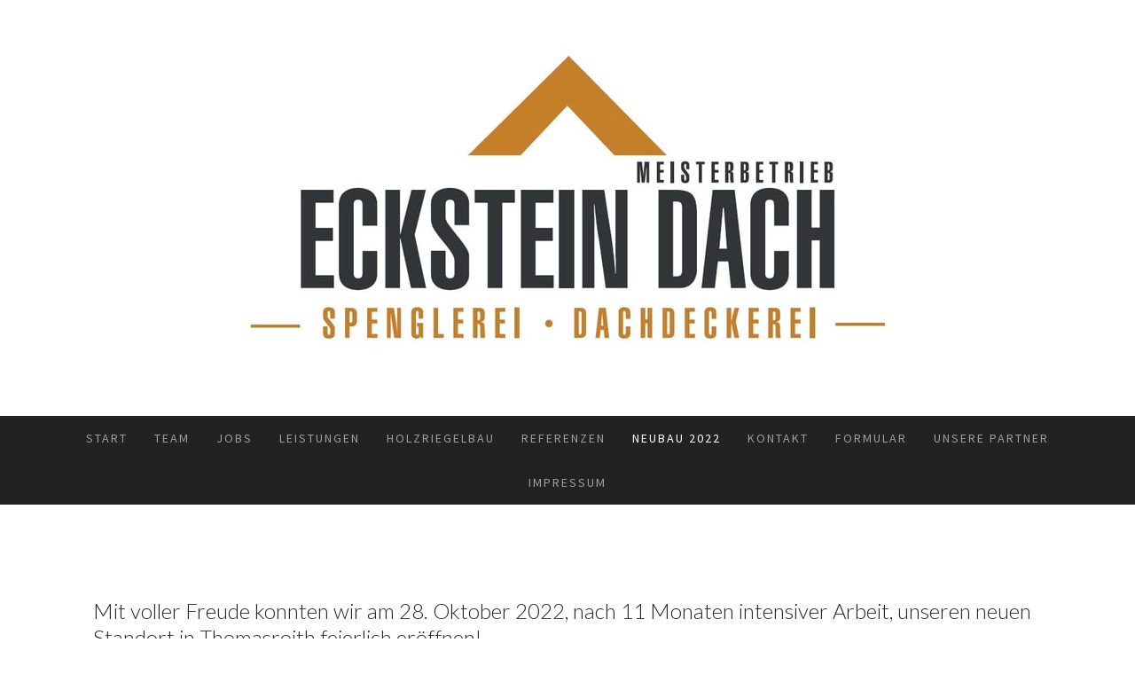

--- FILE ---
content_type: text/html; charset=UTF-8
request_url: https://www.eckstein-dach.at/neubau-2022/
body_size: 13104
content:
<!DOCTYPE html>
<html lang="de-DE"><head>
    <meta charset="utf-8"/>
    <link rel="dns-prefetch preconnect" href="https://u.jimcdn.com/" crossorigin="anonymous"/>
<link rel="dns-prefetch preconnect" href="https://assets.jimstatic.com/" crossorigin="anonymous"/>
<link rel="dns-prefetch preconnect" href="https://image.jimcdn.com" crossorigin="anonymous"/>
<link rel="dns-prefetch preconnect" href="https://fonts.jimstatic.com" crossorigin="anonymous"/>
<meta name="viewport" content="width=device-width, initial-scale=1"/>
<meta http-equiv="X-UA-Compatible" content="IE=edge"/>
<meta name="description" content=""/>
<meta name="robots" content="index, follow, archive"/>
<meta property="st:section" content=""/>
<meta name="generator" content="Jimdo Creator"/>
<meta name="twitter:title" content="Mit voller Freude konnten wir am 28. Oktober 2022, nach 11 Monaten intensiver Arbeit, unseren neuen Standort in Thomasroith feierlich eröffnen!"/>
<meta name="twitter:description" content="-"/>
<meta name="twitter:card" content="summary_large_image"/>
<meta property="og:url" content="https://www.eckstein-dach.at/neubau-2022/"/>
<meta property="og:title" content="Mit voller Freude konnten wir am 28. Oktober 2022, nach 11 Monaten intensiver Arbeit, unseren neuen Standort in Thomasroith feierlich eröffnen!"/>
<meta property="og:description" content=""/>
<meta property="og:type" content="website"/>
<meta property="og:locale" content="de_DE"/>
<meta property="og:site_name" content="eckstein-dachs Webseite!"/>
<meta name="twitter:image" content="https://image.jimcdn.com/cdn-cgi/image/width=4096%2Cheight=4096%2Cfit=contain%2Cformat=jpg%2C/app/cms/storage/image/path/s858bc0d3aea504a3/image/i0ddef5218de3e5f9/version/1699647754/image.jpg"/>
<meta property="og:image" content="https://image.jimcdn.com/cdn-cgi/image/width=4096%2Cheight=4096%2Cfit=contain%2Cformat=jpg%2C/app/cms/storage/image/path/s858bc0d3aea504a3/image/i0ddef5218de3e5f9/version/1699647754/image.jpg"/>
<meta property="og:image:width" content="4096"/>
<meta property="og:image:height" content="2731"/>
<meta property="og:image:secure_url" content="https://image.jimcdn.com/cdn-cgi/image/width=4096%2Cheight=4096%2Cfit=contain%2Cformat=jpg%2C/app/cms/storage/image/path/s858bc0d3aea504a3/image/i0ddef5218de3e5f9/version/1699647754/image.jpg"/><title>Mit voller Freude konnten wir am 28. Oktober 2022, nach 11 Monaten intensiver Arbeit, unseren neuen Standort in Thomasroith feierlich eröffnen! - eckstein-dachs Webseite!</title>
<link rel="icon" type="image/png" href="[data-uri]"/>
    
<link rel="canonical" href="https://www.eckstein-dach.at/neubau-2022/"/>

        <script src="https://assets.jimstatic.com/ckies.js.7c38a5f4f8d944ade39b.js"></script>

        <script src="https://assets.jimstatic.com/cookieControl.js.b05bf5f4339fa83b8e79.js"></script>
    <script>window.CookieControlSet.setToNormal();</script>

    <style>html,body{margin:0}.hidden{display:none}.n{padding:5px}#cc-website-title a {text-decoration: none}.cc-m-image-align-1{text-align:left}.cc-m-image-align-2{text-align:right}.cc-m-image-align-3{text-align:center}</style>

        <link href="https://u.jimcdn.com/cms/o/s858bc0d3aea504a3/layout/dm_bde78093a5d571d1b686f5d19c82e240/css/layout.css?t=1644265087" rel="stylesheet" type="text/css" id="jimdo_layout_css"/>
<script>     /* <![CDATA[ */     /*!  loadCss [c]2014 @scottjehl, Filament Group, Inc.  Licensed MIT */     window.loadCSS = window.loadCss = function(e,n,t){var r,l=window.document,a=l.createElement("link");if(n)r=n;else{var i=(l.body||l.getElementsByTagName("head")[0]).childNodes;r=i[i.length-1]}var o=l.styleSheets;a.rel="stylesheet",a.href=e,a.media="only x",r.parentNode.insertBefore(a,n?r:r.nextSibling);var d=function(e){for(var n=a.href,t=o.length;t--;)if(o[t].href===n)return e.call(a);setTimeout(function(){d(e)})};return a.onloadcssdefined=d,d(function(){a.media=t||"all"}),a};     window.onloadCSS = function(n,o){n.onload=function(){n.onload=null,o&&o.call(n)},"isApplicationInstalled"in navigator&&"onloadcssdefined"in n&&n.onloadcssdefined(o)}     /* ]]> */ </script>     <script>
// <![CDATA[
onloadCSS(loadCss('https://assets.jimstatic.com/web.css.eb85cb55dd9a47226f063339265ecc4f.css') , function() {
    this.id = 'jimdo_web_css';
});
// ]]>
</script>
<link href="https://assets.jimstatic.com/web.css.eb85cb55dd9a47226f063339265ecc4f.css" rel="preload" as="style"/>
<noscript>
<link href="https://assets.jimstatic.com/web.css.eb85cb55dd9a47226f063339265ecc4f.css" rel="stylesheet"/>
</noscript>
    <script>
    //<![CDATA[
        var jimdoData = {"isTestserver":false,"isLcJimdoCom":false,"isJimdoHelpCenter":false,"isProtectedPage":false,"cstok":"","cacheJsKey":"e1e998356a7e2a8691c04e931b34044a553dd588","cacheCssKey":"e1e998356a7e2a8691c04e931b34044a553dd588","cdnUrl":"https:\/\/assets.jimstatic.com\/","minUrl":"https:\/\/assets.jimstatic.com\/app\/cdn\/min\/file\/","authUrl":"https:\/\/a.jimdo.com\/","webPath":"https:\/\/www.eckstein-dach.at\/","appUrl":"https:\/\/a.jimdo.com\/","cmsLanguage":"de_DE","isFreePackage":false,"mobile":false,"isDevkitTemplateUsed":true,"isTemplateResponsive":true,"websiteId":"s858bc0d3aea504a3","pageId":2209239391,"packageId":2,"shop":{"deliveryTimeTexts":{"1":"1 - 3 Tage Lieferzeit","2":"3 - 5 Tage Lieferzeit","3":"5 - 8 Tage Lieferzeit"},"checkoutButtonText":"Zur Kasse","isReady":false,"currencyFormat":{"pattern":"\u00a4#,##0.00","convertedPattern":"$#,##0.00","symbols":{"GROUPING_SEPARATOR":",","DECIMAL_SEPARATOR":".","CURRENCY_SYMBOL":"$"}},"currencyLocale":"en_US"},"tr":{"gmap":{"searchNotFound":"Die angegebene Adresse konnte nicht gefunden werden.","routeNotFound":"Die Anfahrtsroute konnte nicht berechnet werden. M\u00f6gliche Gr\u00fcnde: Die Startadresse ist zu ungenau oder zu weit von der Zieladresse entfernt."},"shop":{"checkoutSubmit":{"next":"N\u00e4chster Schritt","wait":"Bitte warten"},"paypalError":"Da ist leider etwas schiefgelaufen. Bitte versuche es erneut!","cartBar":"Zum Warenkorb","maintenance":"Dieser Shop ist vor\u00fcbergehend leider nicht erreichbar. Bitte probieren Sie es sp\u00e4ter noch einmal.","addToCartOverlay":{"productInsertedText":"Der Artikel wurde dem Warenkorb hinzugef\u00fcgt.","continueShoppingText":"Weiter einkaufen","reloadPageText":"neu laden"},"notReadyText":"Dieser Shop ist noch nicht vollst\u00e4ndig eingerichtet.","numLeftText":"Mehr als {:num} Exemplare dieses Artikels sind z.Z. leider nicht verf\u00fcgbar.","oneLeftText":"Es ist leider nur noch ein Exemplar dieses Artikels verf\u00fcgbar."},"common":{"timeout":"Es ist ein Fehler aufgetreten. Die von dir ausgew\u00e4hlte Aktion wurde abgebrochen. Bitte versuche es in ein paar Minuten erneut."},"form":{"badRequest":"Es ist ein Fehler aufgetreten: Die Eingaben konnten leider nicht \u00fcbermittelt werden. Bitte versuche es sp\u00e4ter noch einmal!"}},"jQuery":"jimdoGen002","isJimdoMobileApp":false,"bgConfig":null,"bgFullscreen":null,"responsiveBreakpointLandscape":767,"responsiveBreakpointPortrait":480,"copyableHeadlineLinks":false,"tocGeneration":false,"googlemapsConsoleKey":false,"loggingForAnalytics":false,"loggingForPredefinedPages":false,"isFacebookPixelIdEnabled":false,"userAccountId":"119cd1cd-9289-4e66-97fb-a61388c31d1b"};
    // ]]>
</script>

     <script> (function(window) { 'use strict'; var regBuff = window.__regModuleBuffer = []; var regModuleBuffer = function() { var args = [].slice.call(arguments); regBuff.push(args); }; if (!window.regModule) { window.regModule = regModuleBuffer; } })(window); </script>
    <script src="https://assets.jimstatic.com/web.js.24f3cfbc36a645673411.js" async="true"></script>
    <script src="https://assets.jimstatic.com/at.js.62588d64be2115a866ce.js"></script>
        <script src="https://api.dmp.jimdo-server.com/designs/376/versions/1.0/assets/js/stickyNav.js" async="true"></script>
        <meta name="Dachdeckerei" content="hier kommt die Beschreibung mit allen wötern durchleerzeichen getrennt"/>
<meta name="author" content="Wilfried Eckstein"/>
<meta name="date" content="2021-01-31T08:49:37+01:00"/>
<meta name="keywords" content="Tondach,Prefa,Eternit,Velux"/>
    
</head>

<body class="body cc-page j-m-gallery-styles j-m-video-styles j-m-hr-styles j-m-header-styles j-m-text-styles j-m-emotionheader-styles j-m-htmlCode-styles j-m-rss-styles j-m-form-styles-disabled j-m-table-styles j-m-textWithImage-styles j-m-downloadDocument-styles j-m-imageSubtitle-styles j-m-flickr-styles j-m-googlemaps-styles j-m-blogSelection-styles-disabled j-m-comment-styles-disabled j-m-jimdo-styles j-m-profile-styles j-m-guestbook-styles j-m-promotion-styles j-m-twitter-styles j-m-hgrid-styles j-m-shoppingcart-styles j-m-catalog-styles j-m-product-styles-disabled j-m-facebook-styles j-m-sharebuttons-styles j-m-formnew-styles-disabled j-m-callToAction-styles j-m-turbo-styles j-m-spacing-styles j-m-googleplus-styles j-m-dummy-styles j-m-search-styles j-m-booking-styles j-m-socialprofiles-styles j-footer-styles cc-pagemode-default cc-content-parent" id="page-2209239391">

<div id="cc-inner" class="cc-content-parent">
  <!-- _main-sass -->
  <input type="checkbox" id="jtpl-navigation__checkbox" class="jtpl-navigation__checkbox"/><div class="jtpl-main cc-content-parent">

    <!-- _header.sass -->
    <div background-area="stripe" background-area-default="" class="jtpl-header">
      <header class="jtpl-header__inner"><div class="jtpl-logo">
          <div id="cc-website-logo" class="cc-single-module-element"><div id="cc-m-11718987791" class="j-module n j-imageSubtitle"><div class="cc-m-image-container"><figure class="cc-imagewrapper cc-m-image-align-3">
<a href="https://www.eckstein-dach.at/" target="_self"><img srcset="https://image.jimcdn.com/cdn-cgi/image/width=320%2Cheight=10000%2Cfit=contain%2Cformat=jpg%2C/app/cms/storage/image/path/s858bc0d3aea504a3/image/i8ca43611e1733fca/version/1644265132/image.jpg 320w, https://image.jimcdn.com/cdn-cgi/image/width=640%2Cheight=10000%2Cfit=contain%2Cformat=jpg%2C/app/cms/storage/image/path/s858bc0d3aea504a3/image/i8ca43611e1733fca/version/1644265132/image.jpg 640w, https://image.jimcdn.com/cdn-cgi/image/width=852%2Cheight=10000%2Cfit=contain%2Cformat=jpg%2C/app/cms/storage/image/path/s858bc0d3aea504a3/image/i8ca43611e1733fca/version/1644265132/image.jpg 852w, https://image.jimcdn.com/cdn-cgi/image/width=960%2Cheight=10000%2Cfit=contain%2Cformat=jpg%2C/app/cms/storage/image/path/s858bc0d3aea504a3/image/i8ca43611e1733fca/version/1644265132/image.jpg 960w, https://image.jimcdn.com/cdn-cgi/image//app/cms/storage/image/path/s858bc0d3aea504a3/image/i8ca43611e1733fca/version/1644265132/image.jpg 1226w" sizes="(min-width: 852px) 852px, 100vw" id="cc-m-imagesubtitle-image-11718987791" src="https://image.jimcdn.com/cdn-cgi/image/width=852%2Cheight=10000%2Cfit=contain%2Cformat=jpg%2C/app/cms/storage/image/path/s858bc0d3aea504a3/image/i8ca43611e1733fca/version/1644265132/image.jpg" alt="eckstein-dachs Webseite!" class="" data-src-width="1226" data-src-height="575" data-src="https://image.jimcdn.com/cdn-cgi/image/width=852%2Cheight=10000%2Cfit=contain%2Cformat=jpg%2C/app/cms/storage/image/path/s858bc0d3aea504a3/image/i8ca43611e1733fca/version/1644265132/image.jpg" data-image-id="7731523191"/></a>    

</figure>
</div>
<div class="cc-clear"></div>
<script id="cc-m-reg-11718987791">// <![CDATA[

    window.regModule("module_imageSubtitle", {"data":{"imageExists":true,"hyperlink":"","hyperlink_target":"_blank","hyperlinkAsString":"","pinterest":"0","id":11718987791,"widthEqualsContent":"0","resizeWidth":"852","resizeHeight":400},"id":11718987791});
// ]]>
</script></div></div>
        </div>
      </header>
</div>
    <!-- END _header.sass -->

    <!-- _navigation.sass -->
    <nav class="jtpl-navigation"><div class="jtpl-navigation__inner navigation-colors navigation-alignment" data-dropdown="true">
        <div data-container="navigation"><div class="j-nav-variant-nested"><ul class="cc-nav-level-0 j-nav-level-0"><li id="cc-nav-view-2208985091" class="jmd-nav__list-item-0"><a href="/" data-link-title="Start">Start</a></li><li id="cc-nav-view-2209238791" class="jmd-nav__list-item-0"><a href="/team/" data-link-title="Team">Team</a></li><li id="cc-nav-view-2209239291" class="jmd-nav__list-item-0"><a href="/jobs/" data-link-title="Jobs">Jobs</a></li><li id="cc-nav-view-2209237991" class="jmd-nav__list-item-0"><a href="/leistungen/" data-link-title="Leistungen">Leistungen</a></li><li id="cc-nav-view-2245655591" class="jmd-nav__list-item-0"><a href="/holzriegelbau/" data-link-title="Holzriegelbau">Holzriegelbau</a></li><li id="cc-nav-view-2208987891" class="jmd-nav__list-item-0"><a href="/referenzen/" data-link-title="Referenzen">Referenzen</a></li><li id="cc-nav-view-2209239391" class="jmd-nav__list-item-0 cc-nav-current j-nav-current jmd-nav__item--current"><a href="/neubau-2022/" data-link-title="Neubau 2022" class="cc-nav-current j-nav-current jmd-nav__link--current">Neubau 2022</a></li><li id="cc-nav-view-2208987991" class="jmd-nav__list-item-0"><a href="/kontakt/" data-link-title="Kontakt">Kontakt</a></li><li id="cc-nav-view-2209238991" class="jmd-nav__list-item-0"><a href="/formular/" data-link-title="Formular">Formular</a></li><li id="cc-nav-view-2209239191" class="jmd-nav__list-item-0"><a href="/unsere-partner/" data-link-title="Unsere Partner">Unsere Partner</a></li><li id="cc-nav-view-2208988091" class="jmd-nav__list-item-0"><a href="/impressum/" data-link-title="Impressum">Impressum</a></li></ul></div></div>
      </div>
    </nav><!-- END _navigation.sass --><!-- _mobile-navigation.sass --><div class="jtpl-mobile-topbar navigation-colors navigation-colors--transparency">
      <label for="jtpl-navigation__checkbox" class="jtpl-navigation__label navigation-colors__menu-icon">
        <span class="jtpl-navigation__borders navigation-colors__menu-icon"></span>
      </label>
    </div>
    <div class="jtpl-mobile-navigation">
      <div class="jtpl-mobile-navigation__inner navigation-colors navigation-colors--transparency">
        <div data-container="navigation"><div class="j-nav-variant-nested"><ul class="cc-nav-level-0 j-nav-level-0"><li id="cc-nav-view-2208985091" class="jmd-nav__list-item-0"><a href="/" data-link-title="Start">Start</a></li><li id="cc-nav-view-2209238791" class="jmd-nav__list-item-0"><a href="/team/" data-link-title="Team">Team</a></li><li id="cc-nav-view-2209239291" class="jmd-nav__list-item-0"><a href="/jobs/" data-link-title="Jobs">Jobs</a></li><li id="cc-nav-view-2209237991" class="jmd-nav__list-item-0"><a href="/leistungen/" data-link-title="Leistungen">Leistungen</a></li><li id="cc-nav-view-2245655591" class="jmd-nav__list-item-0"><a href="/holzriegelbau/" data-link-title="Holzriegelbau">Holzriegelbau</a></li><li id="cc-nav-view-2208987891" class="jmd-nav__list-item-0"><a href="/referenzen/" data-link-title="Referenzen">Referenzen</a></li><li id="cc-nav-view-2209239391" class="jmd-nav__list-item-0 cc-nav-current j-nav-current jmd-nav__item--current"><a href="/neubau-2022/" data-link-title="Neubau 2022" class="cc-nav-current j-nav-current jmd-nav__link--current">Neubau 2022</a></li><li id="cc-nav-view-2208987991" class="jmd-nav__list-item-0"><a href="/kontakt/" data-link-title="Kontakt">Kontakt</a></li><li id="cc-nav-view-2209238991" class="jmd-nav__list-item-0"><a href="/formular/" data-link-title="Formular">Formular</a></li><li id="cc-nav-view-2209239191" class="jmd-nav__list-item-0"><a href="/unsere-partner/" data-link-title="Unsere Partner">Unsere Partner</a></li><li id="cc-nav-view-2208988091" class="jmd-nav__list-item-0"><a href="/impressum/" data-link-title="Impressum">Impressum</a></li></ul></div></div>
      </div>
    </div>
    <!-- END _mobile-navigation.sass -->

    <!-- _cart.sass -->
    <div class="jtpl-cart">
      
    </div>
    <!-- _cart.sass -->

    <!-- _content.sass -->
    <div class="jtpl-content content-options cc-content-parent">
      <div class="jtpl-content__inner cc-content-parent">
        <div class="jtpl-breadcrumbs breadcrumb-options">
          <div data-container="navigation"><div class="j-nav-variant-breadcrumb"><ol itemscope="true" itemtype="http://schema.org/BreadcrumbList"><li itemscope="true" itemprop="itemListElement" itemtype="http://schema.org/ListItem" class="cc-nav-current j-nav-current"><a href="/neubau-2022/" data-link-title="Neubau 2022" itemprop="item" class="cc-nav-current j-nav-current"><span itemprop="name">Neubau 2022</span></a><meta itemprop="position" content="1"/></li></ol></div></div>
        </div>
        <div id="content_area" data-container="content"><div id="content_start"></div>
        
        <div id="cc-matrix-3139406491"><div id="cc-m-12020849191" class="j-module n j-header "><h3 class="" id="cc-m-header-12020849191">Mit voller Freude konnten wir am 28. Oktober 2022, nach 11 Monaten intensiver Arbeit, unseren neuen Standort in Thomasroith feierlich eröffnen!</h3></div><div id="cc-m-12020849291" class="j-module n j-hr ">    <hr/>
</div><div id="cc-m-11837909091" class="j-module n j-video "><div class="cc-m-video-gutter cc-m-video-align-left cc-m-video-ratio-2" style="width: 425px;">
    <div class="cc-m-video-wrapper">
<iframe id="cc-m-video-youtu-container-11837909091" class="cc-m-video-youtu-container cc-m-video-container" frameborder="0" allowfullscreen="true" style="border: 0; display: none" data-src="https://www.youtube-nocookie.com/embed/tqdKI0v2HaA?wmode=transparent&amp;vq=hd1080">
</iframe>
<div class="cc-youtu-embed-placeholder" style="                 font-weight: lighter;                 font-family: sans-serif;                 font-size: 12pt;                 line-height: 1.5em;                 width: 100%;                 height: 100%;                 display: none;                 background-color: #717677;                 position: absolute;              ">
    <div>
        <img src="https://assets.jimstatic.com/s/img/web/module/video/video-play.svg" style="                             position: absolute;                             bottom: 0;                             left: 0;                             right: 0;                             top: -25%;                             margin: auto;                             max-width: 100%;                             max-height: 100%;"/>
    </div>
    <div style="                     margin: auto;                     text-align: center;                     bottom: 0;                     position: absolute;                     padding: 16px;                     font-size: 10pt;                     line-height: 1.5em;                     color: white;                     background-color: rgba(113, 118, 119, 0.66);                 ">
                    <span>
                        Inhalte von YouTube werden aufgrund deiner Cookie-Einstellungen nicht angezeigt. Akzeptiere die <a href="javascript:window.CookieControl.showCookieSettings();">funktionellen Cookies im Cookie-Banner</a>, um den Cookie-Richtlinien von YouTube zuzustimmen und den Inhalt anzusehen.                    </span>
    </div>
</div>
        <div class="cc-m-video-overlay"></div>
    </div>

</div>

<div class="cc-clear"></div>

<script id="cc-m-reg-11837909091">// <![CDATA[

    window.regModule("module_video", {"variant":"default","id":11837909091,"maxwidth":1920,"maxheight":1200,"minwidth":100,"minheight":100,"useContentSize":0,"isVideoValid":true,"align":"left","height":"239","width":"425","ratioIndex":2});
// ]]>
</script></div><div id="cc-m-11723073091" class="j-module n j-hr ">    <hr/>
</div><div id="cc-m-11723072591" class="j-module n j-gallery "><div class="cc-m-gallery-container cc-m-gallery-cool clearover" id="cc-m-gallery-11723072591">
    <div class="cc-m-gallery-cool-item" id="gallery_thumb_7877515791">
        <div>
            
                <a rel="lightbox[11723072591]" href="javascript:" data-href="https://image.jimcdn.com/cdn-cgi/image/width=2048%2Cheight=2048%2Cfit=contain%2Cformat=jpg%2C/app/cms/storage/image/path/s858bc0d3aea504a3/image/i3f3d2bd10aae2636/version/1699647754/image.jpg" data-title=""><img src="https://image.jimcdn.com/cdn-cgi/image/width=1920%2Cheight=400%2Cfit=contain%2Cformat=jpg%2C/app/cms/storage/image/path/s858bc0d3aea504a3/image/i3f3d2bd10aae2636/version/1699647754/image.jpg" data-orig-width="1366" data-orig-height="2048" alt=""/></a>        </div>
    </div>
    <div class="cc-m-gallery-cool-item" id="gallery_thumb_7785472591">
        <div>
            
                <a rel="lightbox[11723072591]" href="javascript:" data-href="https://image.jimcdn.com/cdn-cgi/image/width=2048%2Cheight=2048%2Cfit=contain%2Cformat=jpg%2C/app/cms/storage/image/path/s858bc0d3aea504a3/image/i57c1f02f7b61bfc3/version/1699647754/image.jpg" data-title=""><img src="https://image.jimcdn.com/cdn-cgi/image/width=1920%2Cheight=400%2Cfit=contain%2Cformat=jpg%2C/app/cms/storage/image/path/s858bc0d3aea504a3/image/i57c1f02f7b61bfc3/version/1699647754/image.jpg" data-orig-width="2048" data-orig-height="2048" alt=""/></a>        </div>
    </div>
    <div class="cc-m-gallery-cool-item" id="gallery_thumb_7785472691">
        <div>
            
                <a rel="lightbox[11723072591]" href="javascript:" data-href="https://image.jimcdn.com/cdn-cgi/image/width=2048%2Cheight=2048%2Cfit=contain%2Cformat=jpg%2C/app/cms/storage/image/path/s858bc0d3aea504a3/image/i420d83ae55031a06/version/1699647754/image.jpg" data-title=""><img src="https://image.jimcdn.com/cdn-cgi/image/width=1920%2Cheight=400%2Cfit=contain%2Cformat=jpg%2C/app/cms/storage/image/path/s858bc0d3aea504a3/image/i420d83ae55031a06/version/1699647754/image.jpg" data-orig-width="2048" data-orig-height="2048" alt=""/></a>        </div>
    </div>
    <div class="cc-m-gallery-cool-item" id="gallery_thumb_7785472891">
        <div>
            
                <a rel="lightbox[11723072591]" href="javascript:" data-href="https://image.jimcdn.com/cdn-cgi/image/width=2048%2Cheight=2048%2Cfit=contain%2Cformat=jpg%2C/app/cms/storage/image/path/s858bc0d3aea504a3/image/iae292e2f5aaaef21/version/1699647754/image.jpg" data-title=""><img src="https://image.jimcdn.com/cdn-cgi/image/width=1920%2Cheight=400%2Cfit=contain%2Cformat=jpg%2C/app/cms/storage/image/path/s858bc0d3aea504a3/image/iae292e2f5aaaef21/version/1699647754/image.jpg" data-orig-width="1805" data-orig-height="2048" alt=""/></a>        </div>
    </div>
    <div class="cc-m-gallery-cool-item" id="gallery_thumb_7785472791">
        <div>
            
                <a rel="lightbox[11723072591]" href="javascript:" data-href="https://image.jimcdn.com/cdn-cgi/image/width=2048%2Cheight=2048%2Cfit=contain%2Cformat=jpg%2C/app/cms/storage/image/path/s858bc0d3aea504a3/image/i2ecce6eee0d081ac/version/1699647754/image.jpg" data-title=""><img src="https://image.jimcdn.com/cdn-cgi/image/width=1920%2Cheight=400%2Cfit=contain%2Cformat=jpg%2C/app/cms/storage/image/path/s858bc0d3aea504a3/image/i2ecce6eee0d081ac/version/1699647754/image.jpg" data-orig-width="2048" data-orig-height="1357" alt=""/></a>        </div>
    </div>
    <div class="cc-m-gallery-cool-item" id="gallery_thumb_7785473291">
        <div>
            
                <a rel="lightbox[11723072591]" href="javascript:" data-href="https://image.jimcdn.com/app/cms/image/transf/dimension=2048x2048:format=jpg:rotate=-90/path/s858bc0d3aea504a3/image/idda399f357c80fb9/version/1699647754/image.jpg" data-title=""><img src="https://image.jimcdn.com/app/cms/image/transf/dimension=400x1920:format=jpg:rotate=-90/path/s858bc0d3aea504a3/image/idda399f357c80fb9/version/1699647754/image.jpg" data-orig-width="1357" data-orig-height="2048" alt=""/></a>        </div>
    </div>
    <div class="cc-m-gallery-cool-item" id="gallery_thumb_7785473491">
        <div>
            
                <a rel="lightbox[11723072591]" href="javascript:" data-href="https://image.jimcdn.com/cdn-cgi/image/width=2048%2Cheight=2048%2Cfit=contain%2Cformat=jpg%2C/app/cms/storage/image/path/s858bc0d3aea504a3/image/i261244765c1723ed/version/1699647754/image.jpg" data-title=""><img src="https://image.jimcdn.com/cdn-cgi/image/width=1920%2Cheight=400%2Cfit=contain%2Cformat=jpg%2C/app/cms/storage/image/path/s858bc0d3aea504a3/image/i261244765c1723ed/version/1699647754/image.jpg" data-orig-width="2048" data-orig-height="1357" alt=""/></a>        </div>
    </div>
    <div class="cc-m-gallery-cool-item" id="gallery_thumb_7785473591">
        <div>
            
                <a rel="lightbox[11723072591]" href="javascript:" data-href="https://image.jimcdn.com/cdn-cgi/image/width=2048%2Cheight=2048%2Cfit=contain%2Cformat=jpg%2C/app/cms/storage/image/path/s858bc0d3aea504a3/image/ia0273d87bc943dff/version/1699647754/image.jpg" data-title=""><img src="https://image.jimcdn.com/cdn-cgi/image/width=1920%2Cheight=400%2Cfit=contain%2Cformat=jpg%2C/app/cms/storage/image/path/s858bc0d3aea504a3/image/ia0273d87bc943dff/version/1699647754/image.jpg" data-orig-width="2048" data-orig-height="1357" alt=""/></a>        </div>
    </div>
    <div class="cc-m-gallery-cool-item" id="gallery_thumb_7785472991">
        <div>
            
                <a rel="lightbox[11723072591]" href="javascript:" data-href="https://image.jimcdn.com/cdn-cgi/image/width=2048%2Cheight=2048%2Cfit=contain%2Cformat=jpg%2C/app/cms/storage/image/path/s858bc0d3aea504a3/image/ia062a32ab18c4507/version/1699647754/image.jpg" data-title=""><img src="https://image.jimcdn.com/cdn-cgi/image/width=1920%2Cheight=400%2Cfit=contain%2Cformat=jpg%2C/app/cms/storage/image/path/s858bc0d3aea504a3/image/ia062a32ab18c4507/version/1699647754/image.jpg" data-orig-width="2048" data-orig-height="1357" alt=""/></a>        </div>
    </div>
    <div class="cc-m-gallery-cool-item" id="gallery_thumb_7785473691">
        <div>
            
                <a rel="lightbox[11723072591]" href="javascript:" data-href="https://image.jimcdn.com/cdn-cgi/image/width=2048%2Cheight=2048%2Cfit=contain%2Cformat=jpg%2C/app/cms/storage/image/path/s858bc0d3aea504a3/image/icf0b7423de84c99b/version/1699647754/image.jpg" data-title=""><img src="https://image.jimcdn.com/cdn-cgi/image/width=1920%2Cheight=400%2Cfit=contain%2Cformat=jpg%2C/app/cms/storage/image/path/s858bc0d3aea504a3/image/icf0b7423de84c99b/version/1699647754/image.jpg" data-orig-width="2048" data-orig-height="1357" alt=""/></a>        </div>
    </div>
    <div class="cc-m-gallery-cool-item" id="gallery_thumb_7785473391">
        <div>
            
                <a rel="lightbox[11723072591]" href="javascript:" data-href="https://image.jimcdn.com/cdn-cgi/image/width=2048%2Cheight=2048%2Cfit=contain%2Cformat=jpg%2C/app/cms/storage/image/path/s858bc0d3aea504a3/image/icec5b969908272bd/version/1699647754/image.jpg" data-title=""><img src="https://image.jimcdn.com/cdn-cgi/image/width=1920%2Cheight=400%2Cfit=contain%2Cformat=jpg%2C/app/cms/storage/image/path/s858bc0d3aea504a3/image/icec5b969908272bd/version/1699647754/image.jpg" data-orig-width="2048" data-orig-height="1357" alt=""/></a>        </div>
    </div>
    <div class="cc-m-gallery-cool-item" id="gallery_thumb_7785473191">
        <div>
            
                <a rel="lightbox[11723072591]" href="javascript:" data-href="https://image.jimcdn.com/cdn-cgi/image/width=2048%2Cheight=2048%2Cfit=contain%2Cformat=jpg%2C/app/cms/storage/image/path/s858bc0d3aea504a3/image/i9c773a9124b16297/version/1699647754/image.jpg" data-title=""><img src="https://image.jimcdn.com/cdn-cgi/image/width=1920%2Cheight=400%2Cfit=contain%2Cformat=jpg%2C/app/cms/storage/image/path/s858bc0d3aea504a3/image/i9c773a9124b16297/version/1699647754/image.jpg" data-orig-width="1585" data-orig-height="2048" alt=""/></a>        </div>
    </div>
    <div class="cc-m-gallery-cool-item" id="gallery_thumb_7785474091">
        <div>
            
                <a rel="lightbox[11723072591]" href="javascript:" data-href="https://image.jimcdn.com/cdn-cgi/image/width=2048%2Cheight=2048%2Cfit=contain%2Cformat=jpg%2C/app/cms/storage/image/path/s858bc0d3aea504a3/image/i3094a5f50bef6177/version/1699647754/image.jpg" data-title=""><img src="https://image.jimcdn.com/cdn-cgi/image/width=1920%2Cheight=400%2Cfit=contain%2Cformat=jpg%2C/app/cms/storage/image/path/s858bc0d3aea504a3/image/i3094a5f50bef6177/version/1699647754/image.jpg" data-orig-width="2048" data-orig-height="1357" alt=""/></a>        </div>
    </div>
    <div class="cc-m-gallery-cool-item" id="gallery_thumb_7785473091">
        <div>
            
                <a rel="lightbox[11723072591]" href="javascript:" data-href="https://image.jimcdn.com/cdn-cgi/image/width=2048%2Cheight=2048%2Cfit=contain%2Cformat=jpg%2C/app/cms/storage/image/path/s858bc0d3aea504a3/image/i16c6cdd7ccb68aca/version/1699647754/image.jpg" data-title=""><img src="https://image.jimcdn.com/cdn-cgi/image/width=1920%2Cheight=400%2Cfit=contain%2Cformat=jpg%2C/app/cms/storage/image/path/s858bc0d3aea504a3/image/i16c6cdd7ccb68aca/version/1699647754/image.jpg" data-orig-width="2048" data-orig-height="1357" alt=""/></a>        </div>
    </div>
    <div class="cc-m-gallery-cool-item" id="gallery_thumb_7785473791">
        <div>
            
                <a rel="lightbox[11723072591]" href="javascript:" data-href="https://image.jimcdn.com/cdn-cgi/image/width=2048%2Cheight=2048%2Cfit=contain%2Cformat=jpg%2C/app/cms/storage/image/path/s858bc0d3aea504a3/image/icdcf29eb872b277f/version/1699647754/image.jpg" data-title=""><img src="https://image.jimcdn.com/cdn-cgi/image/width=1920%2Cheight=400%2Cfit=contain%2Cformat=jpg%2C/app/cms/storage/image/path/s858bc0d3aea504a3/image/icdcf29eb872b277f/version/1699647754/image.jpg" data-orig-width="2048" data-orig-height="1357" alt=""/></a>        </div>
    </div>
    <div class="cc-m-gallery-cool-item" id="gallery_thumb_7785473891">
        <div>
            
                <a rel="lightbox[11723072591]" href="javascript:" data-href="https://image.jimcdn.com/cdn-cgi/image/width=2048%2Cheight=2048%2Cfit=contain%2Cformat=jpg%2C/app/cms/storage/image/path/s858bc0d3aea504a3/image/i412a5f62e519749d/version/1699647754/image.jpg" data-title=""><img src="https://image.jimcdn.com/cdn-cgi/image/width=1920%2Cheight=400%2Cfit=contain%2Cformat=jpg%2C/app/cms/storage/image/path/s858bc0d3aea504a3/image/i412a5f62e519749d/version/1699647754/image.jpg" data-orig-width="2048" data-orig-height="1357" alt=""/></a>        </div>
    </div>
    <div class="cc-m-gallery-cool-item" id="gallery_thumb_7785473991">
        <div>
            
                <a rel="lightbox[11723072591]" href="javascript:" data-href="https://image.jimcdn.com/app/cms/image/transf/dimension=2048x2048:format=jpg:rotate=-90/path/s858bc0d3aea504a3/image/i604a16aa73df68cb/version/1699647754/image.jpg" data-title=""><img src="https://image.jimcdn.com/app/cms/image/transf/dimension=400x1920:format=jpg:rotate=-90/path/s858bc0d3aea504a3/image/i604a16aa73df68cb/version/1699647754/image.jpg" data-orig-width="1357" data-orig-height="2048" alt=""/></a>        </div>
    </div>
    <div class="cc-m-gallery-cool-item" id="gallery_thumb_7785474291">
        <div>
            
                <a rel="lightbox[11723072591]" href="javascript:" data-href="https://image.jimcdn.com/cdn-cgi/image/width=2048%2Cheight=2048%2Cfit=contain%2Cformat=jpg%2C/app/cms/storage/image/path/s858bc0d3aea504a3/image/i97ec4ecceb08cfe4/version/1699647754/image.jpg" data-title=""><img src="https://image.jimcdn.com/cdn-cgi/image/width=1920%2Cheight=400%2Cfit=contain%2Cformat=jpg%2C/app/cms/storage/image/path/s858bc0d3aea504a3/image/i97ec4ecceb08cfe4/version/1699647754/image.jpg" data-orig-width="2048" data-orig-height="1357" alt=""/></a>        </div>
    </div>
    <div class="cc-m-gallery-cool-item" id="gallery_thumb_7785474191">
        <div>
            
                <a rel="lightbox[11723072591]" href="javascript:" data-href="https://image.jimcdn.com/cdn-cgi/image/width=2048%2Cheight=2048%2Cfit=contain%2Cformat=jpg%2C/app/cms/storage/image/path/s858bc0d3aea504a3/image/i8d950586ed11c8c4/version/1699647754/image.jpg" data-title=""><img src="https://image.jimcdn.com/cdn-cgi/image/width=1920%2Cheight=400%2Cfit=contain%2Cformat=jpg%2C/app/cms/storage/image/path/s858bc0d3aea504a3/image/i8d950586ed11c8c4/version/1699647754/image.jpg" data-orig-width="2048" data-orig-height="1357" alt=""/></a>        </div>
    </div>
    <div class="cc-m-gallery-cool-item" id="gallery_thumb_7785475991">
        <div>
            
                <a rel="lightbox[11723072591]" href="javascript:" data-href="https://image.jimcdn.com/cdn-cgi/image/width=2048%2Cheight=2048%2Cfit=contain%2Cformat=jpg%2C/app/cms/storage/image/path/s858bc0d3aea504a3/image/if3669ae97e820545/version/1699647754/image.jpg" data-title=""><img src="https://image.jimcdn.com/cdn-cgi/image/width=1920%2Cheight=400%2Cfit=contain%2Cformat=jpg%2C/app/cms/storage/image/path/s858bc0d3aea504a3/image/if3669ae97e820545/version/1699647754/image.jpg" data-orig-width="2048" data-orig-height="1536" alt=""/></a>        </div>
    </div>
    <div class="cc-m-gallery-cool-item" id="gallery_thumb_7785475891">
        <div>
            
                <a rel="lightbox[11723072591]" href="javascript:" data-href="https://image.jimcdn.com/cdn-cgi/image/width=2048%2Cheight=2048%2Cfit=contain%2Cformat=jpg%2C/app/cms/storage/image/path/s858bc0d3aea504a3/image/i77c84383f7b61fbd/version/1699647754/image.jpg" data-title=""><img src="https://image.jimcdn.com/cdn-cgi/image/width=1920%2Cheight=400%2Cfit=contain%2Cformat=jpg%2C/app/cms/storage/image/path/s858bc0d3aea504a3/image/i77c84383f7b61fbd/version/1699647754/image.jpg" data-orig-width="2048" data-orig-height="1536" alt=""/></a>        </div>
    </div>
    <div class="cc-m-gallery-cool-item" id="gallery_thumb_7785474391">
        <div>
            
                <a rel="lightbox[11723072591]" href="javascript:" data-href="https://image.jimcdn.com/cdn-cgi/image/width=2048%2Cheight=2048%2Cfit=contain%2Cformat=jpg%2C/app/cms/storage/image/path/s858bc0d3aea504a3/image/id728f0ca58520895/version/1699647754/image.jpg" data-title=""><img src="https://image.jimcdn.com/cdn-cgi/image/width=1920%2Cheight=400%2Cfit=contain%2Cformat=jpg%2C/app/cms/storage/image/path/s858bc0d3aea504a3/image/id728f0ca58520895/version/1699647754/image.jpg" data-orig-width="2048" data-orig-height="1357" alt=""/></a>        </div>
    </div>
    <div class="cc-m-gallery-cool-item" id="gallery_thumb_7779222391">
        <div>
            
                <a rel="lightbox[11723072591]" href="javascript:" data-href="https://image.jimcdn.com/cdn-cgi/image/width=2048%2Cheight=2048%2Cfit=contain%2Cformat=jpg%2C/app/cms/storage/image/path/s858bc0d3aea504a3/image/i2aff8ed59cdc809e/version/1699647754/image.jpg" data-title=""><img src="https://image.jimcdn.com/cdn-cgi/image/width=1920%2Cheight=400%2Cfit=contain%2Cformat=jpg%2C/app/cms/storage/image/path/s858bc0d3aea504a3/image/i2aff8ed59cdc809e/version/1699647754/image.jpg" data-orig-width="2048" data-orig-height="1366" alt=""/></a>        </div>
    </div>
    <div class="cc-m-gallery-cool-item" id="gallery_thumb_7779221891">
        <div>
            
                <a rel="lightbox[11723072591]" href="javascript:" data-href="https://image.jimcdn.com/cdn-cgi/image//app/cms/storage/image/path/s858bc0d3aea504a3/image/if9050ae50e3a3d48/version/1699647754/image.jpg" data-title=""><img src="https://image.jimcdn.com/cdn-cgi/image/width=1920%2Cheight=400%2Cfit=contain%2Cformat=jpg%2C/app/cms/storage/image/path/s858bc0d3aea504a3/image/if9050ae50e3a3d48/version/1699647754/image.jpg" data-orig-width="1024" data-orig-height="768" alt=""/></a>        </div>
    </div>
    <div class="cc-m-gallery-cool-item" id="gallery_thumb_7779219791">
        <div>
            
                <a rel="lightbox[11723072591]" href="javascript:" data-href="https://image.jimcdn.com/cdn-cgi/image//app/cms/storage/image/path/s858bc0d3aea504a3/image/i640b9769e0e8fd15/version/1699647754/image.jpg" data-title=""><img src="https://image.jimcdn.com/cdn-cgi/image/width=1920%2Cheight=400%2Cfit=contain%2Cformat=jpg%2C/app/cms/storage/image/path/s858bc0d3aea504a3/image/i640b9769e0e8fd15/version/1699647754/image.jpg" data-orig-width="1536" data-orig-height="2048" alt=""/></a>        </div>
    </div>
    <div class="cc-m-gallery-cool-item" id="gallery_thumb_7779221591">
        <div>
            
                <a rel="lightbox[11723072591]" href="javascript:" data-href="https://image.jimcdn.com/cdn-cgi/image//app/cms/storage/image/path/s858bc0d3aea504a3/image/ia1aefa77dcacb076/version/1699647754/image.jpg" data-title=""><img src="https://image.jimcdn.com/cdn-cgi/image/width=1920%2Cheight=400%2Cfit=contain%2Cformat=jpg%2C/app/cms/storage/image/path/s858bc0d3aea504a3/image/ia1aefa77dcacb076/version/1699647754/image.jpg" data-orig-width="2048" data-orig-height="1536" alt=""/></a>        </div>
    </div>
    <div class="cc-m-gallery-cool-item" id="gallery_thumb_7779221291">
        <div>
            
                <a rel="lightbox[11723072591]" href="javascript:" data-href="https://image.jimcdn.com/cdn-cgi/image//app/cms/storage/image/path/s858bc0d3aea504a3/image/if081647cb6ef4767/version/1699647754/image.jpg" data-title=""><img src="https://image.jimcdn.com/cdn-cgi/image/width=1920%2Cheight=400%2Cfit=contain%2Cformat=jpg%2C/app/cms/storage/image/path/s858bc0d3aea504a3/image/if081647cb6ef4767/version/1699647754/image.jpg" data-orig-width="1536" data-orig-height="2048" alt=""/></a>        </div>
    </div>
    <div class="cc-m-gallery-cool-item" id="gallery_thumb_7779221391">
        <div>
            
                <a rel="lightbox[11723072591]" href="javascript:" data-href="https://image.jimcdn.com/cdn-cgi/image//app/cms/storage/image/path/s858bc0d3aea504a3/image/ibde0f02038b7a444/version/1699647754/image.jpg" data-title=""><img src="https://image.jimcdn.com/cdn-cgi/image/width=1920%2Cheight=400%2Cfit=contain%2Cformat=jpg%2C/app/cms/storage/image/path/s858bc0d3aea504a3/image/ibde0f02038b7a444/version/1699647754/image.jpg" data-orig-width="2048" data-orig-height="1536" alt=""/></a>        </div>
    </div>
    <div class="cc-m-gallery-cool-item" id="gallery_thumb_7779219691">
        <div>
            
                <a rel="lightbox[11723072591]" href="javascript:" data-href="https://image.jimcdn.com/cdn-cgi/image//app/cms/storage/image/path/s858bc0d3aea504a3/image/if78d0e8fe02f2135/version/1699647754/image.jpg" data-title=""><img src="https://image.jimcdn.com/cdn-cgi/image/width=1920%2Cheight=400%2Cfit=contain%2Cformat=jpg%2C/app/cms/storage/image/path/s858bc0d3aea504a3/image/if78d0e8fe02f2135/version/1699647754/image.jpg" data-orig-width="1536" data-orig-height="2048" alt=""/></a>        </div>
    </div>
    <div class="cc-m-gallery-cool-item" id="gallery_thumb_7779221191">
        <div>
            
                <a rel="lightbox[11723072591]" href="javascript:" data-href="https://image.jimcdn.com/cdn-cgi/image//app/cms/storage/image/path/s858bc0d3aea504a3/image/i890c62fb931f936e/version/1699647754/image.jpg" data-title=""><img src="https://image.jimcdn.com/cdn-cgi/image/width=1920%2Cheight=400%2Cfit=contain%2Cformat=jpg%2C/app/cms/storage/image/path/s858bc0d3aea504a3/image/i890c62fb931f936e/version/1699647754/image.jpg" data-orig-width="2048" data-orig-height="1536" alt=""/></a>        </div>
    </div>
    <div class="cc-m-gallery-cool-item" id="gallery_thumb_7779221091">
        <div>
            
                <a rel="lightbox[11723072591]" href="javascript:" data-href="https://image.jimcdn.com/cdn-cgi/image//app/cms/storage/image/path/s858bc0d3aea504a3/image/ic728da8e5697b89d/version/1699647754/image.jpg" data-title=""><img src="https://image.jimcdn.com/cdn-cgi/image/width=1920%2Cheight=400%2Cfit=contain%2Cformat=jpg%2C/app/cms/storage/image/path/s858bc0d3aea504a3/image/ic728da8e5697b89d/version/1699647754/image.jpg" data-orig-width="2048" data-orig-height="1536" alt=""/></a>        </div>
    </div>
    <div class="cc-m-gallery-cool-item" id="gallery_thumb_7772719491">
        <div>
            
                <a rel="lightbox[11723072591]" href="javascript:" data-href="https://image.jimcdn.com/cdn-cgi/image//app/cms/storage/image/path/s858bc0d3aea504a3/image/i8c6ca36f2cd8d742/version/1699647754/image.jpg" data-title=""><img src="https://image.jimcdn.com/cdn-cgi/image/width=1920%2Cheight=400%2Cfit=contain%2Cformat=jpg%2C/app/cms/storage/image/path/s858bc0d3aea504a3/image/i8c6ca36f2cd8d742/version/1699647754/image.jpg" data-orig-width="1536" data-orig-height="2048" alt=""/></a>        </div>
    </div>
    <div class="cc-m-gallery-cool-item" id="gallery_thumb_7772719591">
        <div>
            
                <a rel="lightbox[11723072591]" href="javascript:" data-href="https://image.jimcdn.com/cdn-cgi/image//app/cms/storage/image/path/s858bc0d3aea504a3/image/i14f79013428218e8/version/1699647754/image.jpg" data-title=""><img src="https://image.jimcdn.com/cdn-cgi/image/width=1920%2Cheight=400%2Cfit=contain%2Cformat=jpg%2C/app/cms/storage/image/path/s858bc0d3aea504a3/image/i14f79013428218e8/version/1699647754/image.jpg" data-orig-width="2048" data-orig-height="1536" alt=""/></a>        </div>
    </div>
    <div class="cc-m-gallery-cool-item" id="gallery_thumb_7772719691">
        <div>
            
                <a rel="lightbox[11723072591]" href="javascript:" data-href="https://image.jimcdn.com/cdn-cgi/image//app/cms/storage/image/path/s858bc0d3aea504a3/image/id1f4dd0dab32361d/version/1699647754/image.jpg" data-title=""><img src="https://image.jimcdn.com/cdn-cgi/image/width=1920%2Cheight=400%2Cfit=contain%2Cformat=jpg%2C/app/cms/storage/image/path/s858bc0d3aea504a3/image/id1f4dd0dab32361d/version/1699647754/image.jpg" data-orig-width="2048" data-orig-height="1536" alt=""/></a>        </div>
    </div>
    <div class="cc-m-gallery-cool-item" id="gallery_thumb_7772719791">
        <div>
            
                <a rel="lightbox[11723072591]" href="javascript:" data-href="https://image.jimcdn.com/cdn-cgi/image//app/cms/storage/image/path/s858bc0d3aea504a3/image/i6a469dc02bca5cb3/version/1699647754/image.jpg" data-title=""><img src="https://image.jimcdn.com/cdn-cgi/image/width=1920%2Cheight=400%2Cfit=contain%2Cformat=jpg%2C/app/cms/storage/image/path/s858bc0d3aea504a3/image/i6a469dc02bca5cb3/version/1699647754/image.jpg" data-orig-width="2048" data-orig-height="1536" alt=""/></a>        </div>
    </div>
    <div class="cc-m-gallery-cool-item" id="gallery_thumb_7772719891">
        <div>
            
                <a rel="lightbox[11723072591]" href="javascript:" data-href="https://image.jimcdn.com/cdn-cgi/image//app/cms/storage/image/path/s858bc0d3aea504a3/image/i9ea94dbebc5e8804/version/1699647754/image.jpg" data-title=""><img src="https://image.jimcdn.com/cdn-cgi/image/width=1920%2Cheight=400%2Cfit=contain%2Cformat=jpg%2C/app/cms/storage/image/path/s858bc0d3aea504a3/image/i9ea94dbebc5e8804/version/1699647754/image.jpg" data-orig-width="2048" data-orig-height="1536" alt=""/></a>        </div>
    </div>
    <div class="cc-m-gallery-cool-item" id="gallery_thumb_7772719991">
        <div>
            
                <a rel="lightbox[11723072591]" href="javascript:" data-href="https://image.jimcdn.com/cdn-cgi/image//app/cms/storage/image/path/s858bc0d3aea504a3/image/i79bebd613849fe7d/version/1699647754/image.jpg" data-title=""><img src="https://image.jimcdn.com/cdn-cgi/image/width=1920%2Cheight=400%2Cfit=contain%2Cformat=jpg%2C/app/cms/storage/image/path/s858bc0d3aea504a3/image/i79bebd613849fe7d/version/1699647754/image.jpg" data-orig-width="2048" data-orig-height="1536" alt=""/></a>        </div>
    </div>
    <div class="cc-m-gallery-cool-item" id="gallery_thumb_7772720091">
        <div>
            
                <a rel="lightbox[11723072591]" href="javascript:" data-href="https://image.jimcdn.com/cdn-cgi/image//app/cms/storage/image/path/s858bc0d3aea504a3/image/i9f1f597a685174a5/version/1699647754/image.jpg" data-title=""><img src="https://image.jimcdn.com/cdn-cgi/image/width=1920%2Cheight=400%2Cfit=contain%2Cformat=jpg%2C/app/cms/storage/image/path/s858bc0d3aea504a3/image/i9f1f597a685174a5/version/1699647754/image.jpg" data-orig-width="2048" data-orig-height="1536" alt=""/></a>        </div>
    </div>
    <div class="cc-m-gallery-cool-item" id="gallery_thumb_7771801291">
        <div>
            
                <a rel="lightbox[11723072591]" href="javascript:" data-href="https://image.jimcdn.com/cdn-cgi/image//app/cms/storage/image/path/s858bc0d3aea504a3/image/iadbdbe812f6eef9d/version/1699647754/image.jpg" data-title=""><img src="https://image.jimcdn.com/cdn-cgi/image/width=1920%2Cheight=400%2Cfit=contain%2Cformat=jpg%2C/app/cms/storage/image/path/s858bc0d3aea504a3/image/iadbdbe812f6eef9d/version/1699647754/image.jpg" data-orig-width="1536" data-orig-height="2048" alt=""/></a>        </div>
    </div>
    <div class="cc-m-gallery-cool-item" id="gallery_thumb_7771801391">
        <div>
            
                <a rel="lightbox[11723072591]" href="javascript:" data-href="https://image.jimcdn.com/cdn-cgi/image//app/cms/storage/image/path/s858bc0d3aea504a3/image/i41b8573291f6c14f/version/1699647754/image.jpg" data-title=""><img src="https://image.jimcdn.com/cdn-cgi/image/width=1920%2Cheight=400%2Cfit=contain%2Cformat=jpg%2C/app/cms/storage/image/path/s858bc0d3aea504a3/image/i41b8573291f6c14f/version/1699647754/image.jpg" data-orig-width="2048" data-orig-height="1536" alt=""/></a>        </div>
    </div>
    <div class="cc-m-gallery-cool-item" id="gallery_thumb_7771801191">
        <div>
            
                <a rel="lightbox[11723072591]" href="javascript:" data-href="https://image.jimcdn.com/cdn-cgi/image/width=2048%2Cheight=2048%2Cfit=contain%2Cformat=jpg%2C/app/cms/storage/image/path/s858bc0d3aea504a3/image/i42d40f3a18538958/version/1699647754/image.jpg" data-title=""><img src="https://image.jimcdn.com/cdn-cgi/image/width=1920%2Cheight=400%2Cfit=contain%2Cformat=jpg%2C/app/cms/storage/image/path/s858bc0d3aea504a3/image/i42d40f3a18538958/version/1699647754/image.jpg" data-orig-width="2048" data-orig-height="1366" alt=""/></a>        </div>
    </div>
    <div class="cc-m-gallery-cool-item" id="gallery_thumb_7767651591">
        <div>
            
                <a rel="lightbox[11723072591]" href="javascript:" data-href="https://image.jimcdn.com/cdn-cgi/image/width=2048%2Cheight=2048%2Cfit=contain%2Cformat=jpg%2C/app/cms/storage/image/path/s858bc0d3aea504a3/image/i18b465578d2d483d/version/1699647754/image.jpg" data-title=""><img src="https://image.jimcdn.com/cdn-cgi/image/width=1920%2Cheight=400%2Cfit=contain%2Cformat=jpg%2C/app/cms/storage/image/path/s858bc0d3aea504a3/image/i18b465578d2d483d/version/1699647754/image.jpg" data-orig-width="2048" data-orig-height="1366" alt=""/></a>        </div>
    </div>
    <div class="cc-m-gallery-cool-item" id="gallery_thumb_7767648991">
        <div>
            
                <a rel="lightbox[11723072591]" href="javascript:" data-href="https://image.jimcdn.com/cdn-cgi/image//app/cms/storage/image/path/s858bc0d3aea504a3/image/i4eeee612b3d447e7/version/1699647754/image.jpg" data-title=""><img src="https://image.jimcdn.com/cdn-cgi/image/width=1920%2Cheight=400%2Cfit=contain%2Cformat=jpg%2C/app/cms/storage/image/path/s858bc0d3aea504a3/image/i4eeee612b3d447e7/version/1699647754/image.jpg" data-orig-width="2048" data-orig-height="1536" alt=""/></a>        </div>
    </div>
    <div class="cc-m-gallery-cool-item" id="gallery_thumb_7767649091">
        <div>
            
                <a rel="lightbox[11723072591]" href="javascript:" data-href="https://image.jimcdn.com/cdn-cgi/image//app/cms/storage/image/path/s858bc0d3aea504a3/image/i420003a4d823c266/version/1699647754/image.jpg" data-title=""><img src="https://image.jimcdn.com/cdn-cgi/image/width=1920%2Cheight=400%2Cfit=contain%2Cformat=jpg%2C/app/cms/storage/image/path/s858bc0d3aea504a3/image/i420003a4d823c266/version/1699647754/image.jpg" data-orig-width="2048" data-orig-height="1536" alt=""/></a>        </div>
    </div>
    <div class="cc-m-gallery-cool-item" id="gallery_thumb_7767649891">
        <div>
            
                <a rel="lightbox[11723072591]" href="javascript:" data-href="https://image.jimcdn.com/cdn-cgi/image//app/cms/storage/image/path/s858bc0d3aea504a3/image/i066a75fb297fcc55/version/1699647754/image.jpg" data-title=""><img src="https://image.jimcdn.com/cdn-cgi/image/width=1920%2Cheight=400%2Cfit=contain%2Cformat=jpg%2C/app/cms/storage/image/path/s858bc0d3aea504a3/image/i066a75fb297fcc55/version/1699647754/image.jpg" data-orig-width="1536" data-orig-height="2048" alt=""/></a>        </div>
    </div>
    <div class="cc-m-gallery-cool-item" id="gallery_thumb_7767649991">
        <div>
            
                <a rel="lightbox[11723072591]" href="javascript:" data-href="https://image.jimcdn.com/cdn-cgi/image//app/cms/storage/image/path/s858bc0d3aea504a3/image/iafc96954065719fc/version/1699647754/image.jpg" data-title=""><img src="https://image.jimcdn.com/cdn-cgi/image/width=1920%2Cheight=400%2Cfit=contain%2Cformat=jpg%2C/app/cms/storage/image/path/s858bc0d3aea504a3/image/iafc96954065719fc/version/1699647754/image.jpg" data-orig-width="1536" data-orig-height="2048" alt=""/></a>        </div>
    </div>
    <div class="cc-m-gallery-cool-item" id="gallery_thumb_7767650091">
        <div>
            
                <a rel="lightbox[11723072591]" href="javascript:" data-href="https://image.jimcdn.com/cdn-cgi/image//app/cms/storage/image/path/s858bc0d3aea504a3/image/i2ba09a5eafcaff61/version/1699647754/image.jpg" data-title=""><img src="https://image.jimcdn.com/cdn-cgi/image/width=1920%2Cheight=400%2Cfit=contain%2Cformat=jpg%2C/app/cms/storage/image/path/s858bc0d3aea504a3/image/i2ba09a5eafcaff61/version/1699647754/image.jpg" data-orig-width="2048" data-orig-height="1536" alt=""/></a>        </div>
    </div>
    <div class="cc-m-gallery-cool-item" id="gallery_thumb_7767649691">
        <div>
            
                <a rel="lightbox[11723072591]" href="javascript:" data-href="https://image.jimcdn.com/cdn-cgi/image//app/cms/storage/image/path/s858bc0d3aea504a3/image/i5854cbc73e8351f0/version/1699647754/image.jpg" data-title=""><img src="https://image.jimcdn.com/cdn-cgi/image/width=1920%2Cheight=400%2Cfit=contain%2Cformat=jpg%2C/app/cms/storage/image/path/s858bc0d3aea504a3/image/i5854cbc73e8351f0/version/1699647754/image.jpg" data-orig-width="1536" data-orig-height="2048" alt=""/></a>        </div>
    </div>
    <div class="cc-m-gallery-cool-item" id="gallery_thumb_7767649591">
        <div>
            
                <a rel="lightbox[11723072591]" href="javascript:" data-href="https://image.jimcdn.com/cdn-cgi/image//app/cms/storage/image/path/s858bc0d3aea504a3/image/i2260129be01382b1/version/1699647754/image.jpg" data-title=""><img src="https://image.jimcdn.com/cdn-cgi/image/width=1920%2Cheight=400%2Cfit=contain%2Cformat=jpg%2C/app/cms/storage/image/path/s858bc0d3aea504a3/image/i2260129be01382b1/version/1699647754/image.jpg" data-orig-width="2048" data-orig-height="1536" alt=""/></a>        </div>
    </div>
    <div class="cc-m-gallery-cool-item" id="gallery_thumb_7767649791">
        <div>
            
                <a rel="lightbox[11723072591]" href="javascript:" data-href="https://image.jimcdn.com/cdn-cgi/image//app/cms/storage/image/path/s858bc0d3aea504a3/image/i48c7a661b082cf63/version/1699647754/image.jpg" data-title=""><img src="https://image.jimcdn.com/cdn-cgi/image/width=1920%2Cheight=400%2Cfit=contain%2Cformat=jpg%2C/app/cms/storage/image/path/s858bc0d3aea504a3/image/i48c7a661b082cf63/version/1699647754/image.jpg" data-orig-width="1536" data-orig-height="2048" alt=""/></a>        </div>
    </div>
    <div class="cc-m-gallery-cool-item" id="gallery_thumb_7767649491">
        <div>
            
                <a rel="lightbox[11723072591]" href="javascript:" data-href="https://image.jimcdn.com/cdn-cgi/image//app/cms/storage/image/path/s858bc0d3aea504a3/image/i113dfa090140ff16/version/1699647754/image.jpg" data-title=""><img src="https://image.jimcdn.com/cdn-cgi/image/width=1920%2Cheight=400%2Cfit=contain%2Cformat=jpg%2C/app/cms/storage/image/path/s858bc0d3aea504a3/image/i113dfa090140ff16/version/1699647754/image.jpg" data-orig-width="2048" data-orig-height="1536" alt=""/></a>        </div>
    </div>
    <div class="cc-m-gallery-cool-item" id="gallery_thumb_7767649191">
        <div>
            
                <a rel="lightbox[11723072591]" href="javascript:" data-href="https://image.jimcdn.com/cdn-cgi/image//app/cms/storage/image/path/s858bc0d3aea504a3/image/i87aaee24c826e598/version/1699647754/image.jpg" data-title=""><img src="https://image.jimcdn.com/cdn-cgi/image/width=1920%2Cheight=400%2Cfit=contain%2Cformat=jpg%2C/app/cms/storage/image/path/s858bc0d3aea504a3/image/i87aaee24c826e598/version/1699647754/image.jpg" data-orig-width="2048" data-orig-height="1536" alt=""/></a>        </div>
    </div>
    <div class="cc-m-gallery-cool-item" id="gallery_thumb_7767649291">
        <div>
            
                <a rel="lightbox[11723072591]" href="javascript:" data-href="https://image.jimcdn.com/cdn-cgi/image//app/cms/storage/image/path/s858bc0d3aea504a3/image/i366fd2e78d91022b/version/1699647754/image.jpg" data-title=""><img src="https://image.jimcdn.com/cdn-cgi/image/width=1920%2Cheight=400%2Cfit=contain%2Cformat=jpg%2C/app/cms/storage/image/path/s858bc0d3aea504a3/image/i366fd2e78d91022b/version/1699647754/image.jpg" data-orig-width="2048" data-orig-height="1536" alt=""/></a>        </div>
    </div>
    <div class="cc-m-gallery-cool-item" id="gallery_thumb_7760206091">
        <div>
            
                <a rel="lightbox[11723072591]" href="javascript:" data-href="https://image.jimcdn.com/cdn-cgi/image/width=2048%2Cheight=2048%2Cfit=contain%2Cformat=jpg%2C/app/cms/storage/image/path/s858bc0d3aea504a3/image/id3bea17995bd552a/version/1699647754/image.jpg" data-title=""><img src="https://image.jimcdn.com/cdn-cgi/image/width=1920%2Cheight=400%2Cfit=contain%2Cformat=jpg%2C/app/cms/storage/image/path/s858bc0d3aea504a3/image/id3bea17995bd552a/version/1699647754/image.jpg" data-orig-width="2048" data-orig-height="1366" alt=""/></a>        </div>
    </div>
    <div class="cc-m-gallery-cool-item" id="gallery_thumb_7767649391">
        <div>
            
                <a rel="lightbox[11723072591]" href="javascript:" data-href="https://image.jimcdn.com/cdn-cgi/image//app/cms/storage/image/path/s858bc0d3aea504a3/image/ie33543d728d54172/version/1699647754/image.jpg" data-title=""><img src="https://image.jimcdn.com/cdn-cgi/image/width=1920%2Cheight=400%2Cfit=contain%2Cformat=jpg%2C/app/cms/storage/image/path/s858bc0d3aea504a3/image/ie33543d728d54172/version/1699647754/image.jpg" data-orig-width="1536" data-orig-height="2048" alt=""/></a>        </div>
    </div>
    <div class="cc-m-gallery-cool-item" id="gallery_thumb_7760206191">
        <div>
            
                <a rel="lightbox[11723072591]" href="javascript:" data-href="https://image.jimcdn.com/cdn-cgi/image/width=2048%2Cheight=2048%2Cfit=contain%2Cformat=jpg%2C/app/cms/storage/image/path/s858bc0d3aea504a3/image/i9b77b014ee60b92c/version/1699647754/image.jpg" data-title=""><img src="https://image.jimcdn.com/cdn-cgi/image/width=1920%2Cheight=400%2Cfit=contain%2Cformat=jpg%2C/app/cms/storage/image/path/s858bc0d3aea504a3/image/i9b77b014ee60b92c/version/1699647754/image.jpg" data-orig-width="2048" data-orig-height="1536" alt=""/></a>        </div>
    </div>
    <div class="cc-m-gallery-cool-item" id="gallery_thumb_7760205691">
        <div>
            
                <a rel="lightbox[11723072591]" href="javascript:" data-href="https://image.jimcdn.com/cdn-cgi/image/width=2048%2Cheight=2048%2Cfit=contain%2Cformat=jpg%2C/app/cms/storage/image/path/s858bc0d3aea504a3/image/i2354fbc489742963/version/1699647754/image.jpg" data-title=""><img src="https://image.jimcdn.com/cdn-cgi/image/width=1920%2Cheight=400%2Cfit=contain%2Cformat=jpg%2C/app/cms/storage/image/path/s858bc0d3aea504a3/image/i2354fbc489742963/version/1699647754/image.jpg" data-orig-width="2048" data-orig-height="1366" alt=""/></a>        </div>
    </div>
    <div class="cc-m-gallery-cool-item" id="gallery_thumb_7760206291">
        <div>
            
                <a rel="lightbox[11723072591]" href="javascript:" data-href="https://image.jimcdn.com/cdn-cgi/image/width=2048%2Cheight=2048%2Cfit=contain%2Cformat=jpg%2C/app/cms/storage/image/path/s858bc0d3aea504a3/image/i174af832dbd78da8/version/1699647754/image.jpg" data-title=""><img src="https://image.jimcdn.com/cdn-cgi/image/width=1920%2Cheight=400%2Cfit=contain%2Cformat=jpg%2C/app/cms/storage/image/path/s858bc0d3aea504a3/image/i174af832dbd78da8/version/1699647754/image.jpg" data-orig-width="2048" data-orig-height="1536" alt=""/></a>        </div>
    </div>
    <div class="cc-m-gallery-cool-item" id="gallery_thumb_7760206391">
        <div>
            
                <a rel="lightbox[11723072591]" href="javascript:" data-href="https://image.jimcdn.com/cdn-cgi/image/width=2048%2Cheight=2048%2Cfit=contain%2Cformat=jpg%2C/app/cms/storage/image/path/s858bc0d3aea504a3/image/icdc92453889ee700/version/1699647754/image.jpg" data-title=""><img src="https://image.jimcdn.com/cdn-cgi/image/width=1920%2Cheight=400%2Cfit=contain%2Cformat=jpg%2C/app/cms/storage/image/path/s858bc0d3aea504a3/image/icdc92453889ee700/version/1699647754/image.jpg" data-orig-width="2048" data-orig-height="1536" alt=""/></a>        </div>
    </div>
    <div class="cc-m-gallery-cool-item" id="gallery_thumb_7760205991">
        <div>
            
                <a rel="lightbox[11723072591]" href="javascript:" data-href="https://image.jimcdn.com/cdn-cgi/image/width=2048%2Cheight=2048%2Cfit=contain%2Cformat=jpg%2C/app/cms/storage/image/path/s858bc0d3aea504a3/image/ifca59ac222d08fdd/version/1699647754/image.jpg" data-title=""><img src="https://image.jimcdn.com/cdn-cgi/image/width=1920%2Cheight=400%2Cfit=contain%2Cformat=jpg%2C/app/cms/storage/image/path/s858bc0d3aea504a3/image/ifca59ac222d08fdd/version/1699647754/image.jpg" data-orig-width="2048" data-orig-height="1366" alt=""/></a>        </div>
    </div>
    <div class="cc-m-gallery-cool-item" id="gallery_thumb_7760205891">
        <div>
            
                <a rel="lightbox[11723072591]" href="javascript:" data-href="https://image.jimcdn.com/cdn-cgi/image/width=2048%2Cheight=2048%2Cfit=contain%2Cformat=jpg%2C/app/cms/storage/image/path/s858bc0d3aea504a3/image/i72ab15f1babd1469/version/1699647754/image.jpg" data-title=""><img src="https://image.jimcdn.com/cdn-cgi/image/width=1920%2Cheight=400%2Cfit=contain%2Cformat=jpg%2C/app/cms/storage/image/path/s858bc0d3aea504a3/image/i72ab15f1babd1469/version/1699647754/image.jpg" data-orig-width="2048" data-orig-height="1366" alt=""/></a>        </div>
    </div>
    <div class="cc-m-gallery-cool-item" id="gallery_thumb_7760205791">
        <div>
            
                <a rel="lightbox[11723072591]" href="javascript:" data-href="https://image.jimcdn.com/cdn-cgi/image/width=2048%2Cheight=2048%2Cfit=contain%2Cformat=jpg%2C/app/cms/storage/image/path/s858bc0d3aea504a3/image/i96c88efebd7f1e1f/version/1699647754/image.jpg" data-title=""><img src="https://image.jimcdn.com/cdn-cgi/image/width=1920%2Cheight=400%2Cfit=contain%2Cformat=jpg%2C/app/cms/storage/image/path/s858bc0d3aea504a3/image/i96c88efebd7f1e1f/version/1699647754/image.jpg" data-orig-width="2048" data-orig-height="1366" alt=""/></a>        </div>
    </div>
    <div class="cc-m-gallery-cool-item" id="gallery_thumb_7760206491">
        <div>
            
                <a rel="lightbox[11723072591]" href="javascript:" data-href="https://image.jimcdn.com/cdn-cgi/image/width=2048%2Cheight=2048%2Cfit=contain%2Cformat=jpg%2C/app/cms/storage/image/path/s858bc0d3aea504a3/image/i92fce9da575721ff/version/1699647754/image.jpg" data-title=""><img src="https://image.jimcdn.com/cdn-cgi/image/width=1920%2Cheight=400%2Cfit=contain%2Cformat=jpg%2C/app/cms/storage/image/path/s858bc0d3aea504a3/image/i92fce9da575721ff/version/1699647754/image.jpg" data-orig-width="2048" data-orig-height="1536" alt=""/></a>        </div>
    </div>
    <div class="cc-m-gallery-cool-item" id="gallery_thumb_7758034391">
        <div>
            
                <a rel="lightbox[11723072591]" href="javascript:" data-href="https://image.jimcdn.com/cdn-cgi/image//app/cms/storage/image/path/s858bc0d3aea504a3/image/i6592974f7416994f/version/1699647754/image.png" data-title=""><img src="https://image.jimcdn.com/cdn-cgi/image/width=1920%2Cheight=400%2Cfit=contain%2Cformat=png%2C/app/cms/storage/image/path/s858bc0d3aea504a3/image/i6592974f7416994f/version/1699647754/image.png" data-orig-width="750" data-orig-height="1000" alt=""/></a>        </div>
    </div>
    <div class="cc-m-gallery-cool-item" id="gallery_thumb_7758034691">
        <div>
            
                <a rel="lightbox[11723072591]" href="javascript:" data-href="https://image.jimcdn.com/cdn-cgi/image//app/cms/storage/image/path/s858bc0d3aea504a3/image/iaaaf6bb98ffbfc63/version/1699647754/image.png" data-title=""><img src="https://image.jimcdn.com/cdn-cgi/image/width=1920%2Cheight=400%2Cfit=contain%2Cformat=png%2C/app/cms/storage/image/path/s858bc0d3aea504a3/image/iaaaf6bb98ffbfc63/version/1699647754/image.png" data-orig-width="750" data-orig-height="1000" alt=""/></a>        </div>
    </div>
    <div class="cc-m-gallery-cool-item" id="gallery_thumb_7758034591">
        <div>
            
                <a rel="lightbox[11723072591]" href="javascript:" data-href="https://image.jimcdn.com/cdn-cgi/image//app/cms/storage/image/path/s858bc0d3aea504a3/image/i41f91d979a362150/version/1699647754/image.png" data-title=""><img src="https://image.jimcdn.com/cdn-cgi/image/width=1920%2Cheight=400%2Cfit=contain%2Cformat=png%2C/app/cms/storage/image/path/s858bc0d3aea504a3/image/i41f91d979a362150/version/1699647754/image.png" data-orig-width="750" data-orig-height="1000" alt=""/></a>        </div>
    </div>
    <div class="cc-m-gallery-cool-item" id="gallery_thumb_7758034491">
        <div>
            
                <a rel="lightbox[11723072591]" href="javascript:" data-href="https://image.jimcdn.com/cdn-cgi/image//app/cms/storage/image/path/s858bc0d3aea504a3/image/i235a4b467677737c/version/1699647754/image.png" data-title=""><img src="https://image.jimcdn.com/cdn-cgi/image/width=1920%2Cheight=400%2Cfit=contain%2Cformat=png%2C/app/cms/storage/image/path/s858bc0d3aea504a3/image/i235a4b467677737c/version/1699647754/image.png" data-orig-width="750" data-orig-height="1000" alt=""/></a>        </div>
    </div>
    <div class="cc-m-gallery-cool-item" id="gallery_thumb_7758146291">
        <div>
            
                <a rel="lightbox[11723072591]" href="javascript:" data-href="https://image.jimcdn.com/cdn-cgi/image/width=2048%2Cheight=2048%2Cfit=contain%2Cformat=jpg%2C/app/cms/storage/image/path/s858bc0d3aea504a3/image/i25db627d85a03856/version/1699647754/image.jpg" data-title=""><img src="https://image.jimcdn.com/cdn-cgi/image/width=1920%2Cheight=400%2Cfit=contain%2Cformat=jpg%2C/app/cms/storage/image/path/s858bc0d3aea504a3/image/i25db627d85a03856/version/1699647754/image.jpg" data-orig-width="2048" data-orig-height="1366" alt=""/></a>        </div>
    </div>
    <div class="cc-m-gallery-cool-item" id="gallery_thumb_7751435791">
        <div>
            
                <a rel="lightbox[11723072591]" href="javascript:" data-href="https://image.jimcdn.com/cdn-cgi/image//app/cms/storage/image/path/s858bc0d3aea504a3/image/ib5fd0b36eb8ab81e/version/1699647754/image.jpg" data-title=""><img src="https://image.jimcdn.com/cdn-cgi/image/width=1920%2Cheight=400%2Cfit=contain%2Cformat=jpg%2C/app/cms/storage/image/path/s858bc0d3aea504a3/image/ib5fd0b36eb8ab81e/version/1699647754/image.jpg" data-orig-width="1024" data-orig-height="768" alt=""/></a>        </div>
    </div>
    <div class="cc-m-gallery-cool-item" id="gallery_thumb_7745008891">
        <div>
            
                <a rel="lightbox[11723072591]" href="javascript:" data-href="https://image.jimcdn.com/cdn-cgi/image/width=2048%2Cheight=2048%2Cfit=contain%2Cformat=jpg%2C/app/cms/storage/image/path/s858bc0d3aea504a3/image/i8d25949341bf4ecd/version/1699647754/image.jpg" data-title=""><img src="https://image.jimcdn.com/cdn-cgi/image/width=1920%2Cheight=400%2Cfit=contain%2Cformat=jpg%2C/app/cms/storage/image/path/s858bc0d3aea504a3/image/i8d25949341bf4ecd/version/1699647754/image.jpg" data-orig-width="2048" data-orig-height="1366" alt=""/></a>        </div>
    </div>
    <div class="cc-m-gallery-cool-item" id="gallery_thumb_7745008991">
        <div>
            
                <a rel="lightbox[11723072591]" href="javascript:" data-href="https://image.jimcdn.com/cdn-cgi/image//app/cms/storage/image/path/s858bc0d3aea504a3/image/i91a729a4a2f5b2db/version/1699647754/image.jpg" data-title=""><img src="https://image.jimcdn.com/cdn-cgi/image/width=1920%2Cheight=400%2Cfit=contain%2Cformat=jpg%2C/app/cms/storage/image/path/s858bc0d3aea504a3/image/i91a729a4a2f5b2db/version/1699647754/image.jpg" data-orig-width="2048" data-orig-height="1536" alt=""/></a>        </div>
    </div>
    <div class="cc-m-gallery-cool-item" id="gallery_thumb_7745009091">
        <div>
            
                <a rel="lightbox[11723072591]" href="javascript:" data-href="https://image.jimcdn.com/cdn-cgi/image//app/cms/storage/image/path/s858bc0d3aea504a3/image/i9e87ae03badaf5da/version/1699647754/image.jpg" data-title=""><img src="https://image.jimcdn.com/cdn-cgi/image/width=1920%2Cheight=400%2Cfit=contain%2Cformat=jpg%2C/app/cms/storage/image/path/s858bc0d3aea504a3/image/i9e87ae03badaf5da/version/1699647754/image.jpg" data-orig-width="2048" data-orig-height="1536" alt=""/></a>        </div>
    </div>
    <div class="cc-m-gallery-cool-item" id="gallery_thumb_7743800991">
        <div>
            
                <a rel="lightbox[11723072591]" href="javascript:" data-href="https://image.jimcdn.com/app/cms/image/transf/dimension=2048x2048:format=jpg:rotate=180/path/s858bc0d3aea504a3/image/i4612b15aee315ff2/version/1699647754/image.jpg" data-title=""><img src="https://image.jimcdn.com/app/cms/image/transf/dimension=1920x400:format=jpg:rotate=180/path/s858bc0d3aea504a3/image/i4612b15aee315ff2/version/1699647754/image.jpg" data-orig-width="2048" data-orig-height="1536" alt=""/></a>        </div>
    </div>
    <div class="cc-m-gallery-cool-item" id="gallery_thumb_7743801391">
        <div>
            
                <a rel="lightbox[11723072591]" href="javascript:" data-href="https://image.jimcdn.com/cdn-cgi/image/width=2048%2Cheight=2048%2Cfit=contain%2Cformat=jpg%2C/app/cms/storage/image/path/s858bc0d3aea504a3/image/i7562a3ae7cf6fcae/version/1699647754/image.jpg" data-title=""><img src="https://image.jimcdn.com/cdn-cgi/image/width=1920%2Cheight=400%2Cfit=contain%2Cformat=jpg%2C/app/cms/storage/image/path/s858bc0d3aea504a3/image/i7562a3ae7cf6fcae/version/1699647754/image.jpg" data-orig-width="2048" data-orig-height="1536" alt=""/></a>        </div>
    </div>
    <div class="cc-m-gallery-cool-item" id="gallery_thumb_7743187591">
        <div>
            
                <a rel="lightbox[11723072591]" href="javascript:" data-href="https://image.jimcdn.com/cdn-cgi/image/width=2048%2Cheight=2048%2Cfit=contain%2Cformat=jpg%2C/app/cms/storage/image/path/s858bc0d3aea504a3/image/i8a224caacbe3d495/version/1699647754/image.jpg" data-title=""><img src="https://image.jimcdn.com/cdn-cgi/image/width=1920%2Cheight=400%2Cfit=contain%2Cformat=jpg%2C/app/cms/storage/image/path/s858bc0d3aea504a3/image/i8a224caacbe3d495/version/1699647754/image.jpg" data-orig-width="2048" data-orig-height="1366" alt=""/></a>        </div>
    </div>
    <div class="cc-m-gallery-cool-item" id="gallery_thumb_7742248691">
        <div>
            
                <a rel="lightbox[11723072591]" href="javascript:" data-href="https://image.jimcdn.com/cdn-cgi/image/width=2048%2Cheight=2048%2Cfit=contain%2Cformat=jpg%2C/app/cms/storage/image/path/s858bc0d3aea504a3/image/i22375b34eb7ede12/version/1699647754/image.jpg" data-title=""><img src="https://image.jimcdn.com/cdn-cgi/image/width=1920%2Cheight=400%2Cfit=contain%2Cformat=jpg%2C/app/cms/storage/image/path/s858bc0d3aea504a3/image/i22375b34eb7ede12/version/1699647754/image.jpg" data-orig-width="2048" data-orig-height="1366" alt=""/></a>        </div>
    </div>
    <div class="cc-m-gallery-cool-item" id="gallery_thumb_7741682091">
        <div>
            
                <a rel="lightbox[11723072591]" href="javascript:" data-href="https://image.jimcdn.com/cdn-cgi/image/width=2048%2Cheight=2048%2Cfit=contain%2Cformat=jpg%2C/app/cms/storage/image/path/s858bc0d3aea504a3/image/i1fdb16e40bbfde77/version/1699647754/image.jpg" data-title=""><img src="https://image.jimcdn.com/cdn-cgi/image/width=1920%2Cheight=400%2Cfit=contain%2Cformat=jpg%2C/app/cms/storage/image/path/s858bc0d3aea504a3/image/i1fdb16e40bbfde77/version/1699647754/image.jpg" data-orig-width="2048" data-orig-height="1366" alt=""/></a>        </div>
    </div>
    <div class="cc-m-gallery-cool-item" id="gallery_thumb_7739989191">
        <div>
            
                <a rel="lightbox[11723072591]" href="javascript:" data-href="https://image.jimcdn.com/cdn-cgi/image/width=2048%2Cheight=2048%2Cfit=contain%2Cformat=jpg%2C/app/cms/storage/image/path/s858bc0d3aea504a3/image/i0ddef5218de3e5f9/version/1699647754/image.jpg" data-title=""><img src="https://image.jimcdn.com/cdn-cgi/image/width=1920%2Cheight=400%2Cfit=contain%2Cformat=jpg%2C/app/cms/storage/image/path/s858bc0d3aea504a3/image/i0ddef5218de3e5f9/version/1699647754/image.jpg" data-orig-width="2048" data-orig-height="1366" alt=""/></a>        </div>
    </div>
    <div class="cc-m-gallery-cool-item" id="gallery_thumb_7739989291">
        <div>
            
                <a rel="lightbox[11723072591]" href="javascript:" data-href="https://image.jimcdn.com/cdn-cgi/image/width=2048%2Cheight=2048%2Cfit=contain%2Cformat=jpg%2C/app/cms/storage/image/path/s858bc0d3aea504a3/image/i4aa0c3de019502d8/version/1699647754/image.jpg" data-title=""><img src="https://image.jimcdn.com/cdn-cgi/image/width=1920%2Cheight=400%2Cfit=contain%2Cformat=jpg%2C/app/cms/storage/image/path/s858bc0d3aea504a3/image/i4aa0c3de019502d8/version/1699647754/image.jpg" data-orig-width="2048" data-orig-height="1366" alt=""/></a>        </div>
    </div>
    <div class="cc-m-gallery-cool-item" id="gallery_thumb_7738087791">
        <div>
            
                <a rel="lightbox[11723072591]" href="javascript:" data-href="https://image.jimcdn.com/cdn-cgi/image//app/cms/storage/image/path/s858bc0d3aea504a3/image/if6b8100516096345/version/1699647754/image.png" data-title=""><img src="https://image.jimcdn.com/cdn-cgi/image/width=1920%2Cheight=400%2Cfit=contain%2Cformat=png%2C/app/cms/storage/image/path/s858bc0d3aea504a3/image/if6b8100516096345/version/1699647754/image.png" data-orig-width="1000" data-orig-height="750" alt=""/></a>        </div>
    </div>
    <div class="cc-m-gallery-cool-item" id="gallery_thumb_7738087991">
        <div>
            
                <a rel="lightbox[11723072591]" href="javascript:" data-href="https://image.jimcdn.com/cdn-cgi/image//app/cms/storage/image/path/s858bc0d3aea504a3/image/i58e128580e3653f1/version/1699647754/image.png" data-title=""><img src="https://image.jimcdn.com/cdn-cgi/image/width=1920%2Cheight=400%2Cfit=contain%2Cformat=png%2C/app/cms/storage/image/path/s858bc0d3aea504a3/image/i58e128580e3653f1/version/1699647754/image.png" data-orig-width="1000" data-orig-height="750" alt=""/></a>        </div>
    </div>
    <div class="cc-m-gallery-cool-item" id="gallery_thumb_7738088091">
        <div>
            
                <a rel="lightbox[11723072591]" href="javascript:" data-href="https://image.jimcdn.com/cdn-cgi/image//app/cms/storage/image/path/s858bc0d3aea504a3/image/i99fa1667b866d523/version/1699647754/image.png" data-title=""><img src="https://image.jimcdn.com/cdn-cgi/image/width=1920%2Cheight=400%2Cfit=contain%2Cformat=png%2C/app/cms/storage/image/path/s858bc0d3aea504a3/image/i99fa1667b866d523/version/1699647754/image.png" data-orig-width="750" data-orig-height="1000" alt=""/></a>        </div>
    </div>
</div>
<script id="cc-m-reg-11723072591">// <![CDATA[

    window.regModule("module_gallery", {"view":"3","countImages":82,"variant":"cool","selector":"#cc-m-gallery-11723072591","imageCount":82,"enlargeable":"1","multiUpload":true,"autostart":1,"pause":"4","showSliderThumbnails":1,"coolSize":"1","coolPadding":"6","stackCount":"3","stackPadding":"3","options":{"pinterest":""},"id":11723072591});
// ]]>
</script></div></div>
        
        </div>
      </div>
    </div>
    <!-- END _content.sass -->

    <!-- _section-aside.sass -->
    <footer class="jtpl-section-aside sidebar-options"><div class="jtpl-section-aside__inner">
        <div data-container="sidebar"><div id="cc-matrix-3138394691"><div id="cc-m-11733871391" class="j-module n j-text "><p>
    <strong>ÖFFNUNGSZEITEN</strong>
</p>

<p>
    Montag - Donnerstag   07:30 - 12:00  /  13:00 - 16:30
</p>

<p>
    Freitag  07:30 - 12:00
</p>

<p>
    office@eckstein-dach.at
</p></div></div></div>
      </div>
      <div class="jtpl-footer footer-options"><div id="contentfooter" data-container="footer">

    
    <div class="j-meta-links">
        <a href="/about/">Impressum</a> | <a href="//www.eckstein-dach.at/j/privacy">Datenschutz</a> | <a id="cookie-policy" href="javascript:window.CookieControl.showCookieSettings();">Cookie-Richtlinie</a> | <a href="/sitemap/">Sitemap</a>    </div>

    <div class="j-admin-links">
            
    <span class="loggedout">
        <a rel="nofollow" id="login" href="/login">Anmelden</a>
    </span>

<span class="loggedin">
    <a rel="nofollow" id="logout" target="_top" href="https://cms.e.jimdo.com/app/cms/logout.php">
        Abmelden    </a>
    |
    <a rel="nofollow" id="edit" target="_top" href="https://a.jimdo.com/app/auth/signin/jumpcms/?page=2209239391">Bearbeiten</a>
</span>
        </div>

    
</div>
</div>
    </footer><!-- END _section-aside.sass -->
</div>
  <!-- END _main-sass -->
  </div>    <script type="text/javascript">
//<![CDATA[
addAutomatedTracking('creator.website', track_anon);
//]]>
</script>
    
<div id="loginbox" class="hidden">

    <div id="loginbox-header">

    <a class="cc-close" title="Dieses Element zuklappen" href="#">zuklappen</a>

    <div class="c"></div>

</div>

<div id="loginbox-content">

        <div id="resendpw"></div>

        <div id="loginboxOuter"></div>
    </div>
</div>
<div id="loginbox-darklayer" class="hidden"></div>
<script>// <![CDATA[

    window.regModule("web_login", {"url":"https:\/\/www.eckstein-dach.at\/","pageId":2209239391});
// ]]>
</script>


<div class="cc-individual-cookie-settings" id="cc-individual-cookie-settings" style="display: none" data-nosnippet="true">

</div>
<script>// <![CDATA[

    window.regModule("web_individualCookieSettings", {"categories":[{"type":"NECESSARY","name":"Unbedingt erforderlich","description":"Unbedingt erforderliche Cookies erm\u00f6glichen grundlegende Funktionen und sind f\u00fcr die einwandfreie Funktion der Website erforderlich. Daher kann man sie nicht deaktivieren. Diese Art von Cookies wird ausschlie\u00dflich von dem Betreiber der Website verwendet (First-Party-Cookie) und s\u00e4mtliche Informationen, die in den Cookies gespeichert sind, werden nur an diese Website gesendet.","required":true,"cookies":[{"key":"cookielaw","name":"cookielaw","description":"Cookielaw\n\nDieses Cookie zeigt das Cookie-Banner an und speichert die Cookie-Einstellungen des Besuchers.\n\nAnbieter:\nJimdo GmbH, Stresemannstrasse 375, 22761 Hamburg, Deutschland.\n\nCookie-Name: ckies_cookielaw\nCookie-Laufzeit: 1 Jahr\n\nDatenschutzerkl\u00e4rung:\nhttps:\/\/www.jimdo.com\/de\/info\/datenschutzerklaerung\/ ","required":true},{"key":"control-cookies-wildcard","name":"ckies_*","description":"Jimdo Control Cookies\n\nSteuerungs-Cookies zur Aktivierung der vom Website-Besucher ausgew\u00e4hlten Dienste\/Cookies und zur Speicherung der entsprechenden Cookie-Einstellungen. \n\nAnbieter:\nJimdo GmbH, Stresemannstra\u00dfe 375, 22761 Hamburg, Deutschland.\n\nCookie-Namen: ckies_*, ckies_postfinance, ckies_stripe, ckies_powr, ckies_google, ckies_cookielaw, ckies_ga, ckies_jimdo_analytics, ckies_fb_analytics, ckies_fr\n\nCookie-Laufzeit: 1 Jahr\n\nDatenschutzerkl\u00e4rung:\nhttps:\/\/www.jimdo.com\/de\/info\/datenschutzerklaerung\/ ","required":true}]},{"type":"FUNCTIONAL","name":"Funktionell","description":"Funktionelle Cookies erm\u00f6glichen dieser Website, bestimmte Funktionen zur Verf\u00fcgung zu stellen und Informationen zu speichern, die vom Nutzer eingegeben wurden \u2013 beispielsweise bereits registrierte Namen oder die Sprachauswahl. Damit werden verbesserte und personalisierte Funktionen gew\u00e4hrleistet.","required":false,"cookies":[{"key":"powr-v2","name":"powr","description":"POWr.io Cookies\n\nDiese Cookies registrieren anonyme, statistische Daten \u00fcber das Verhalten des Besuchers dieser Website und sind verantwortlich f\u00fcr die Gew\u00e4hrleistung der Funktionalit\u00e4t bestimmter Widgets, die auf dieser Website eingesetzt werden. Sie werden ausschlie\u00dflich f\u00fcr interne Analysen durch den Webseitenbetreiber verwendet z. B. f\u00fcr den Besucherz\u00e4hler.\n\nAnbieter:\nPowr.io, POWr HQ, 340 Pine Street, San Francisco, California 94104, USA.\n\nCookie Namen und Laufzeiten:\nahoy_unique_[unique id] (Laufzeit: Sitzung), POWR_PRODUCTION  (Laufzeit: Sitzung),  ahoy_visitor  (Laufzeit: 2 Jahre),   ahoy_visit  (Laufzeit: 1 Tag), src (Laufzeit: 30 Tage) Security, _gid Persistent (Laufzeit: 1 Tag), NID (Domain: google.com, Laufzeit: 180 Tage), 1P_JAR (Domain: google.com, Laufzeit: 30 Tage), DV (Domain: google.com, Laufzeit: 2 Stunden), SIDCC (Domain: google.com, Laufzeit: 1 Jahre), SID (Domain: google.com, Laufzeit: 2 Jahre), HSID (Domain: google.com, Laufzeit: 2 Jahre), SEARCH_SAMESITE (Domain: google.com, Laufzeit: 6 Monate), __cfduid (Domain: powrcdn.com, Laufzeit: 30 Tage).\n\nCookie-Richtlinie:\nhttps:\/\/www.powr.io\/privacy \n\nDatenschutzerkl\u00e4rung:\nhttps:\/\/www.powr.io\/privacy ","required":false},{"key":"google_maps","name":"Google Maps","description":"Die Aktivierung und Speicherung dieser Einstellung schaltet die Anzeige der Google Maps frei. \nAnbieter: Google LLC, 1600 Amphitheatre Parkway, Mountain View, CA 94043, USA oder Google Ireland Limited, Gordon House, Barrow Street, Dublin 4, Irland, wenn Sie in der EU ans\u00e4ssig sind.\nCookie Name und Laufzeit: google_maps ( Laufzeit: 1 Jahr)\nCookie Richtlinie: https:\/\/policies.google.com\/technologies\/cookies\nDatenschutzerkl\u00e4rung: https:\/\/policies.google.com\/privacy\n","required":false},{"key":"youtu","name":"Youtube","description":"Wenn du diese Einstellung aktivierst und speicherst, wird das Anzeigen von YouTube-Videoinhalten auf dieser Website aktiviert.\n\nAnbieter: Google LLC, 1600 Amphitheatre Parkway, Mountain View, CA 94043, USA oder Google Ireland Limited, Gordon House, Barrow Street, Dublin 4, Irland, wenn du deinen Wohnsitz in der EU hast.\nCookie-Name und -Lebensdauer: youtube_consent (Lebensdauer: 1 Jahr).\nCookie-Richtlinie: https:\/\/policies.google.com\/technologies\/cookies\nDatenschutzrichtlinie: https:\/\/policies.google.com\/privacy\n\nDiese Website verwendet eine Cookie-freie Integration f\u00fcr die eingebetteten Youtube-Videos. Zus\u00e4tzliche Cookies werden vom Dienstanbieter YouTube gesetzt und Informationen gesammelt, wenn der\/die Nutzer*in in seinem\/ihrem Google-Konto eingeloggt ist. YouTube registriert anonyme statistische Daten, z. B. wie oft das Video angezeigt wird und welche Einstellungen f\u00fcr die Wiedergabe verwendet werden. In diesem Fall wird die Auswahl des\/der Nutzer*in mit seinem\/ihrem Konto verkn\u00fcpft, z. B. wenn er\/sie bei einem Video auf \"Gef\u00e4llt mir\" klickt. Weitere Informationen findest du in den Datenschutzbestimmungen von Google.","required":false}]},{"type":"PERFORMANCE","name":"Performance","description":"Die Performance-Cookies sammeln Informationen dar\u00fcber, wie diese Website genutzt wird. Der Betreiber der Website nutzt diese Cookies um die Attraktivit\u00e4t, den Inhalt und die Funktionalit\u00e4t der Website zu verbessern.","required":false,"cookies":[]},{"type":"MARKETING","name":"Marketing \/ Third Party","description":"Marketing- \/ Third Party-Cookies stammen unter anderem von externen Werbeunternehmen und werden verwendet, um Informationen \u00fcber die vom Nutzer besuchten Websites zu sammeln, um z. B. zielgruppenorientierte Werbung f\u00fcr den Benutzer zu erstellen.","required":false,"cookies":[{"key":"powr_marketing","name":"powr_marketing","description":"POWr.io Cookies \n \nDiese Cookies sammeln zu Analysezwecken anonymisierte Informationen dar\u00fcber, wie Nutzer diese Website verwenden. \n\nAnbieter:\nPowr.io, POWr HQ, 340 Pine Street, San Francisco, California 94104, USA.  \n \nCookie-Namen und Laufzeiten: \n__Secure-3PAPISID (Domain: google.com, Laufzeit: 2 Jahre), SAPISID (Domain: google.com, Laufzeit: 2 Jahre), APISID (Domain: google.com, Laufzeit: 2 Jahre), SSID (Domain: google.com, Laufzeit: 2 Jahre), __Secure-3PSID (Domain: google.com, Laufzeit: 2 Jahre), CC (Domain:google.com, Laufzeit: 1 Jahr), ANID (Domain: google.com, Laufzeit: 10 Jahre), OTZ (Domain:google.com, Laufzeit: 1 Monat).\n \nCookie-Richtlinie: \nhttps:\/\/www.powr.io\/privacy \n \nDatenschutzerkl\u00e4rung: \nhttps:\/\/www.powr.io\/privacy \n","required":false}]}],"pagesWithoutCookieSettings":["\/about\/","\/j\/privacy"],"cookieSettingsHtmlUrl":"\/app\/module\/cookiesettings\/getcookiesettingshtml"});
// ]]>
</script>

</body>
</html>
